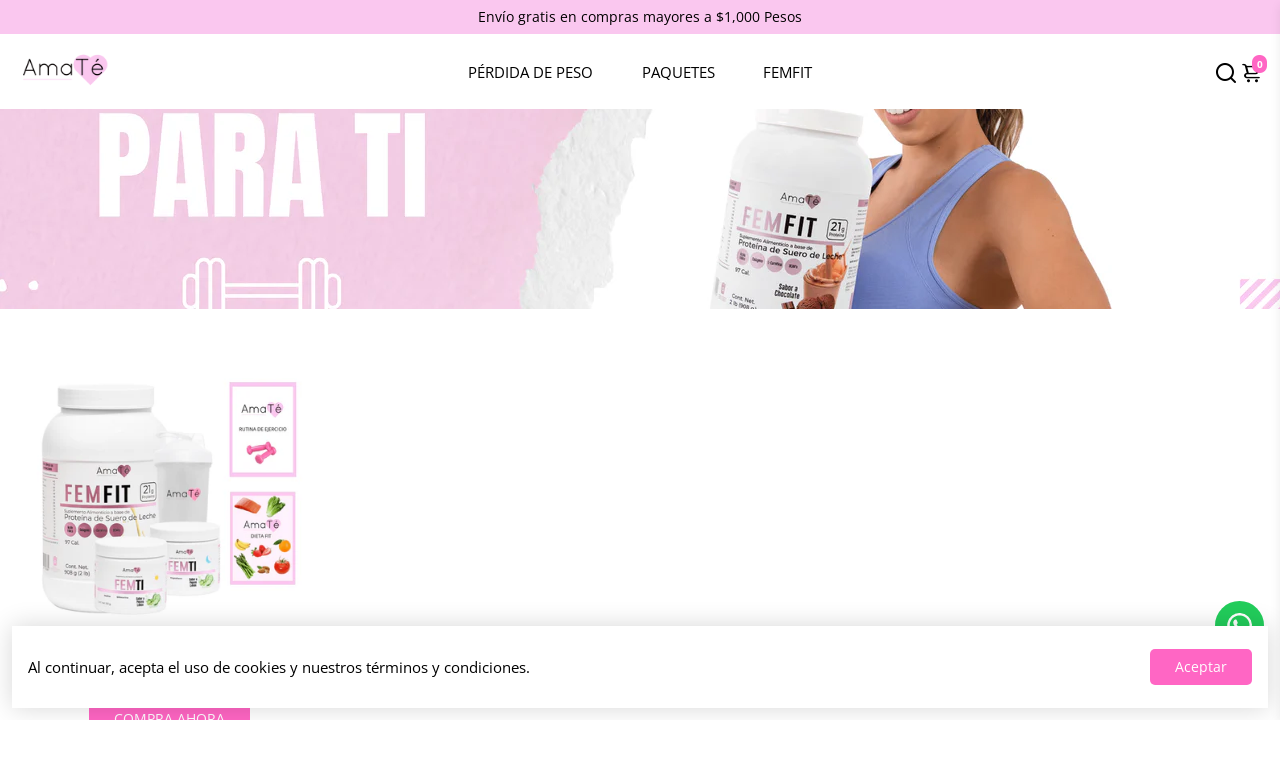

--- FILE ---
content_type: text/json
request_url: https://conf.config-security.com/model
body_size: 85
content:
{"title":"recommendation AI model (keras)","structure":"release_id=0x7f:54:66:49:49:27:32:61:57:3f:33:38:34:70:79:4a:6c:4d:2c:7b:53:73:59:48:77:39:5f:75:76;keras;x1v33umh2gs9479k9v29kad0onmaedtcxuiwd3qtsw3k9ww9fzm7oj7jmw4sv3wweq7kibgs","weights":"../weights/7f546649.h5","biases":"../biases/7f546649.h5"}